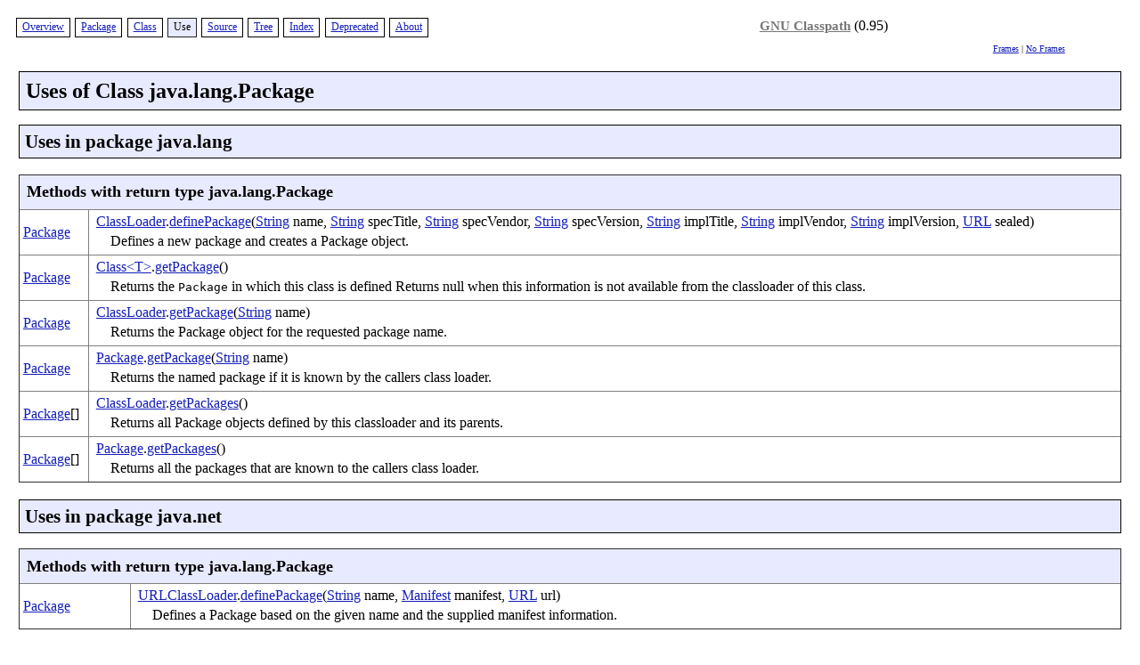

--- FILE ---
content_type: text/html
request_url: https://developer.classpath.org/doc/java/lang/Package-uses.html
body_size: 1515
content:
<?xml version="1.0" encoding="UTF-8"?>
<!DOCTYPE html PUBLIC "-//gnu.org///DTD XHTML 1.1 plus Target 1.0//EN" "../../resources/xhtml11-target10.dtd"><html xmlns="http://www.w3.org/1999/xhtml" lang="en" xml:lang="en"><head><title>Package (GNU Classpath 0.95 Documentation)</title><script src="../../resources/gjdoc.js" type="text/javascript"><!-- this comment required for konqueror 3.2.2 --></script><meta http-equiv="Content-Type" content="text/html; charset=UTF-8"/><meta name="generator" content="GNU Gjdoc Standard Doclet"/><link rel="stylesheet" type="text/css" href="../../resources/gjdochtml-clean-layout.css" title="GNU Clean"/><link rel="stylesheet" type="text/css" href="../../resources/gjdochtml-clean-color1.css" title="GNU Clean"/></head><body class="content uses" onload="if(parent.contentPageLoaded)parent.contentPageLoaded(document.title)"><table class="navbar div top"><tr><td class="navbar div top"><div class="navbar div top"><span class="navbar item enabled"><a href="../../overview-summary.html">Overview</a></span> <span class="navbar item enabled"><a href="package-summary.html">Package</a></span> <span class="navbar item enabled"><a href="Package.html">Class</a></span> <span class="navbar item active">Use</span> <span class="navbar item enabled"><a href="Package-source.html">Source</a></span> <span class="navbar item enabled"><a href="tree.html">Tree</a></span> <span class="navbar item enabled"><a href="../../alphaindex-1.html">Index</a></span> <span class="navbar item enabled"><a href="../../deprecated.html">Deprecated</a></span> <span class="navbar item enabled"><a href="../../about.html">About</a></span></div></td><td class="header" rowspan="2"><span class='logo'><a href='http://www.gnu.org/software/classpath' target='_top'>GNU Classpath</a> (0.95)</td></tr><tr><td class="navi"></td><td class="navi"><a href="../../index.html" title="Show in a frameset" target="_top">Frames</a> | <a href="Package-uses.html" title="Show without frames" target="_top">No Frames</a> </td></tr></table><h1 class="usage title">Uses of Class java.lang.Package</h1><h2 class="usage package title">Uses in package java.lang</h2><table class="usage summary" border="1" width="100%"><tr class="table header"><td colspan="2"><h3 class="table header">Methods with return type java.lang.Package</h3></td></tr><tr><td class="left"><a href="../../java/lang/Package.html" title="Class in java.lang">Package</a></td><td class="right"><div class="synopsis"><a href="../../java/lang/ClassLoader.html" title="Class in java.lang">ClassLoader</a>.<a href="../../java/lang/ClassLoader.html#definePackage:String:String:String:String:String:String:String:URL">definePackage</a>(<a href="../../java/lang/String.html" title="Class in java.lang">String</a>&nbsp;name, <a href="../../java/lang/String.html" title="Class in java.lang">String</a>&nbsp;specTitle, <a href="../../java/lang/String.html" title="Class in java.lang">String</a>&nbsp;specVendor, <a href="../../java/lang/String.html" title="Class in java.lang">String</a>&nbsp;specVersion, <a href="../../java/lang/String.html" title="Class in java.lang">String</a>&nbsp;implTitle, <a href="../../java/lang/String.html" title="Class in java.lang">String</a>&nbsp;implVendor, <a href="../../java/lang/String.html" title="Class in java.lang">String</a>&nbsp;implVersion, <a href="../../java/net/URL.html" title="Class in java.net">URL</a>&nbsp;sealed)</div><div class="description"> Defines a new package and creates a Package object. </div></td></tr><tr><td class="left"><a href="../../java/lang/Package.html" title="Class in java.lang">Package</a></td><td class="right"><div class="synopsis"><a href="../../java/lang/Class.html" title="Class in java.lang">Class&lt;T&gt;</a>.<a href="../../java/lang/Class.html#getPackage:">getPackage</a>()</div><div class="description"> Returns the <code>Package</code> in which this class is defined
 Returns null when this information is not available from the
 classloader of this class.
</div></td></tr><tr><td class="left"><a href="../../java/lang/Package.html" title="Class in java.lang">Package</a></td><td class="right"><div class="synopsis"><a href="../../java/lang/ClassLoader.html" title="Class in java.lang">ClassLoader</a>.<a href="../../java/lang/ClassLoader.html#getPackage:String">getPackage</a>(<a href="../../java/lang/String.html" title="Class in java.lang">String</a>&nbsp;name)</div><div class="description"> Returns the Package object for the requested package name. </div></td></tr><tr><td class="left"><a href="../../java/lang/Package.html" title="Class in java.lang">Package</a></td><td class="right"><div class="synopsis"><a href="../../java/lang/Package.html" title="Class in java.lang">Package</a>.<a href="../../java/lang/Package.html#getPackage:String">getPackage</a>(<a href="../../java/lang/String.html" title="Class in java.lang">String</a>&nbsp;name)</div><div class="description"> Returns the named package if it is known by the callers class loader.
</div></td></tr><tr><td class="left"><a href="../../java/lang/Package.html" title="Class in java.lang">Package</a>[]</td><td class="right"><div class="synopsis"><a href="../../java/lang/ClassLoader.html" title="Class in java.lang">ClassLoader</a>.<a href="../../java/lang/ClassLoader.html#getPackages:">getPackages</a>()</div><div class="description"> Returns all Package objects defined by this classloader and its parents.
</div></td></tr><tr><td class="left"><a href="../../java/lang/Package.html" title="Class in java.lang">Package</a>[]</td><td class="right"><div class="synopsis"><a href="../../java/lang/Package.html" title="Class in java.lang">Package</a>.<a href="../../java/lang/Package.html#getPackages:">getPackages</a>()</div><div class="description"> Returns all the packages that are known to the callers class loader.
</div></td></tr></table><h2 class="usage package title">Uses in package java.net</h2><table class="usage summary" border="1" width="100%"><tr class="table header"><td colspan="2"><h3 class="table header">Methods with return type java.lang.Package</h3></td></tr><tr><td class="left"><a href="../../java/lang/Package.html" title="Class in java.lang">Package</a></td><td class="right"><div class="synopsis"><a href="../../java/net/URLClassLoader.html" title="Class in java.net">URLClassLoader</a>.<a href="../../java/net/URLClassLoader.html#definePackage:String:Manifest:URL">definePackage</a>(<a href="../../java/lang/String.html" title="Class in java.lang">String</a>&nbsp;name, <a href="../../java/util/jar/Manifest.html" title="Class in java.util.jar">Manifest</a>&nbsp;manifest, <a href="../../java/net/URL.html" title="Class in java.net">URL</a>&nbsp;url)</div><div class="description"> Defines a Package based on the given name and the supplied manifest
 information. </div></td></tr></table><p class="navbar bottom spacer"> </p><table class="navbar div bottom"><tr><td><div class="navbar div top"><span class="navbar item enabled"><a href="../../overview-summary.html">Overview</a></span> <span class="navbar item enabled"><a href="package-summary.html">Package</a></span> <span class="navbar item enabled"><a href="Package.html">Class</a></span> <span class="navbar item active">Use</span> <span class="navbar item enabled"><a href="Package-source.html">Source</a></span> <span class="navbar item enabled"><a href="tree.html">Tree</a></span> <span class="navbar item enabled"><a href="../../alphaindex-1.html">Index</a></span> <span class="navbar item enabled"><a href="../../deprecated.html">Deprecated</a></span> <span class="navbar item enabled"><a href="../../about.html">About</a></span></div></td><td><span class='logo'><a href='http://www.gnu.org/software/classpath' target='_top'>GNU Classpath</a> (0.95)</td></tr></table></body></html>

--- FILE ---
content_type: application/javascript
request_url: https://developer.classpath.org/doc/resources/gjdoc.js
body_size: 1126
content:
/* gjdoc.js
 Copyright (C) 2004 Free Software Foundation, Inc.

 This file is part of GNU Classpath.

 GNU Classpath is free software; you can redistribute it and/or modify
 it under the terms of the GNU General Public License as published by
 the Free Software Foundation; either version 2, or (at your option)
 any later version.
 
 GNU Classpath is distributed in the hope that it will be useful, but
 WITHOUT ANY WARRANTY; without even the implied warranty of
 MERCHANTABILITY or FITNESS FOR A PARTICULAR PURPOSE.  See the GNU
 General Public License for more details.

 You should have received a copy of the GNU General Public License
 along with GNU Classpath; see the file COPYING.  If not, write to the
 Free Software Foundation, Inc., 59 Temple Place, Suite 330, Boston, MA
 02111-1307 USA. */

/**
 *  Sets a new stylesheet for a single frame.
 */
function setStyleSheetForFrame(title, frame_name)
{
   var i, num, a, main;
   f = eval("top.frames." + frame_name);
   for(i=0; (a = f.document.getElementsByTagName("link")[i]); i++) {
      if(a.getAttribute("rel").indexOf("style") != -1
         && a.getAttribute("title")) {
         a.disabled = true;
         a.disabled = (a.getAttribute("title") != title);
      }
   }
}

/**
 *  Sets a new stylesheet for a single document.
 */
function setStyleSheetForDocument(title) 
{
   var i, num, a, main;
   for(i=0; (a = top.document.getElementsByTagName("link")[i]); i++) {
      if(a.getAttribute("rel").indexOf("style") != -1
         && a.getAttribute("title")) {
         a.disabled = true;
         a.disabled = (a.getAttribute("title") != title);        
      }
   }
}

/**
 *  Sets a new stylesheets for all frames.
 */
function setStyleSheet(title)
{
   var i, num, a, main;
   num = top.frames.length;
   if (num > 0) {
      for (i=0; i<num; i++) {
         setStyleSheetForFrame(title, top.frames[i].name);
      }
   }
   else {
      setStyleSheetForDocument(title);
   }
   top.selectedSheet = title;
   return false;
}

/**
 *  Returns the title of the set of stylesheets that is active in the
 *  given frame.
 */
function getActiveStylesheetTitle(frame)
{ 
   for(i=0; (a = frame.document.getElementsByTagName("link")[i]); i++) {
      if(a.getAttribute("rel").indexOf("style") != -1
         && a.getAttribute("title")) {
         if (!a.disabled) {
            return a.getAttribute("title");
         }    
      }
   }
   return "";
}

/**
 *  Invoked when a page in the main content frame has been loaded.
 */
function contentPageLoaded(title) 
{ 
   if (title) {
      top.document.title = title;
   }
   /** 20050204: removed since there is only one stylesheet at the time
   if (top.frames.length > 0) {
      setStyleSheet(getActiveStylesheetTitle(top.frames.packages), "content");
   }
   else if (top.selectedSheet) { 
      setStyleSheet(top.selectedSheet, "content");
   }
   **/
}

/**
 *  Invoked when a page in one of the two frames on the left hand has
 *  been loaded.
 */
function secondaryPageLoaded(frame_name)
{ 
   /** 20050204: removed since there is only one stylesheet at the time
   setStyleSheet(getActiveStylesheetTitle(top.frames.packages), frame_name);
   **/
}
